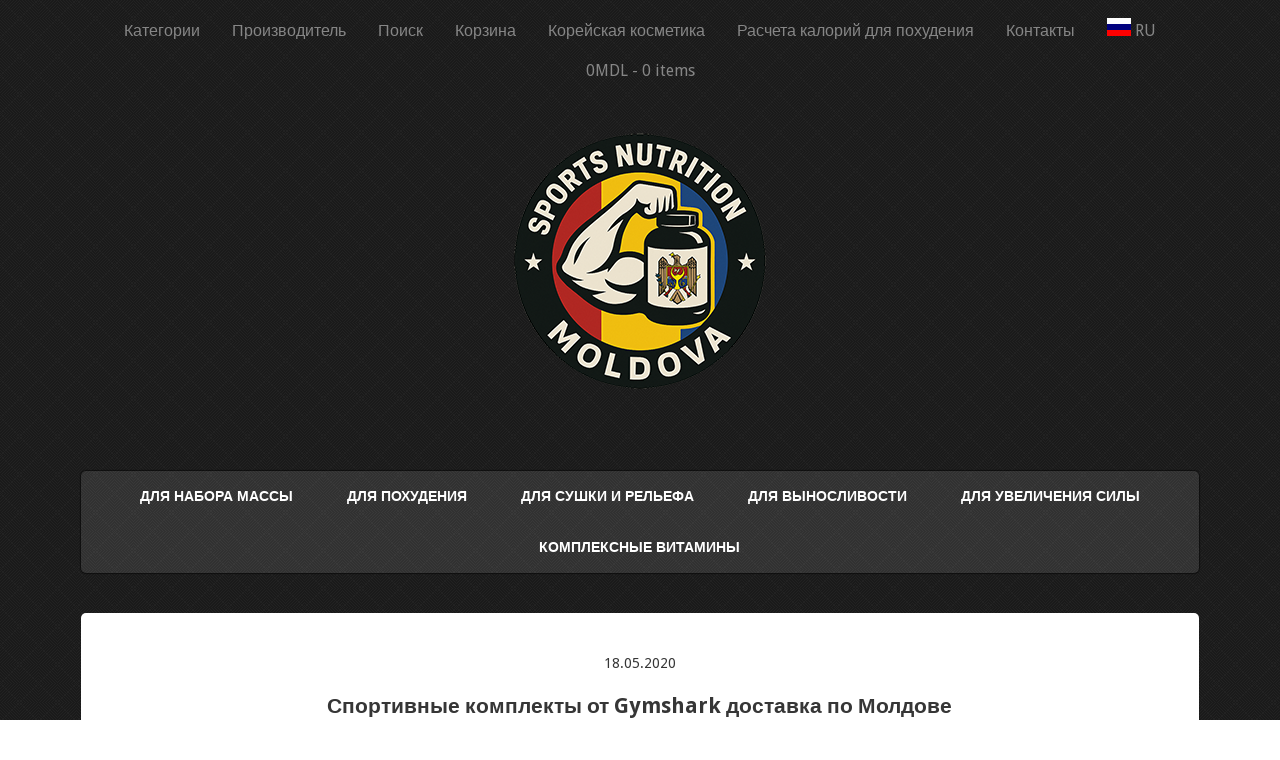

--- FILE ---
content_type: text/html; charset=UTF-8
request_url: https://sportpit.md/?attachment_id=7496
body_size: 12775
content:
<!DOCTYPE html>
<!--[if lt IE 7 ]>
<html class="ie ie6" lang="ru-RU"> <![endif]-->
<!--[if IE 7 ]>
<html class="ie ie7" lang="ru-RU"> <![endif]-->
<!--[if IE 8 ]>
<html class="ie ie8" lang="ru-RU"> <![endif]-->
<!--[if IE 9 ]>
<html class="ie ie9" lang="ru-RU"> <![endif]-->
<!--[if (gte IE 9)|!(IE)]><!-->
<html lang="ru-RU"> <!--<![endif]-->
	<head>
		<meta name='robots' content='index, follow, max-image-preview:large, max-snippet:-1, max-video-preview:-1' />
	<style>img:is([sizes="auto" i], [sizes^="auto," i]) { contain-intrinsic-size: 3000px 1500px }</style>
				<meta charset="UTF-8"/>
			<meta name="viewport" content="width=device-width, initial-scale=1.0, maximum-scale=1.0, user-scalable=no"/>
		
	<!-- This site is optimized with the Yoast SEO plugin v26.1.1 - https://yoast.com/wordpress/plugins/seo/ -->
	<title>Спортивные комплекты от Gymshark доставка по Молдове - Спортивное Питание Молдова</title>
	<meta name="description" content="Спортивные комплекты от Gymshark доставка по Молдове" />
	<link rel="canonical" href="https://sportpit.md/" />
	<meta property="og:locale" content="ru_RU" />
	<meta property="og:type" content="article" />
	<meta property="og:title" content="Спортивные комплекты от Gymshark доставка по Молдове - Спортивное Питание Молдова" />
	<meta property="og:description" content="Спортивные комплекты от Gymshark доставка по Молдове" />
	<meta property="og:url" content="https://sportpit.md/" />
	<meta property="og:site_name" content="Спортивное Питание Молдова" />
	<meta property="article:publisher" content="https://www.facebook.com/sport.pit.imperia" />
	<meta property="og:image" content="https://sportpit.md" />
	<meta property="og:image:width" content="820" />
	<meta property="og:image:height" content="1600" />
	<meta property="og:image:type" content="image/jpeg" />
	<meta name="twitter:card" content="summary_large_image" />
	<script type="application/ld+json" class="yoast-schema-graph">{"@context":"https://schema.org","@graph":[{"@type":"WebPage","@id":"https://sportpit.md/","url":"https://sportpit.md/","name":"Спортивные комплекты от Gymshark доставка по Молдове - Спортивное Питание Молдова","isPartOf":{"@id":"https://sportpit.md/#website"},"primaryImageOfPage":{"@id":"https://sportpit.md/#primaryimage"},"image":{"@id":"https://sportpit.md/#primaryimage"},"thumbnailUrl":"https://sportpit.md/wp-content/uploads/2020/05/sportivnye-komplekty-ot-gymshark-dostavka-po-moldove.jpg","datePublished":"2020-05-18T09:59:13+00:00","description":"Спортивные комплекты от Gymshark доставка по Молдове","breadcrumb":{"@id":"https://sportpit.md/#breadcrumb"},"inLanguage":"ru-RU","potentialAction":[{"@type":"ReadAction","target":["https://sportpit.md/"]}]},{"@type":"ImageObject","inLanguage":"ru-RU","@id":"https://sportpit.md/#primaryimage","url":"https://sportpit.md/wp-content/uploads/2020/05/sportivnye-komplekty-ot-gymshark-dostavka-po-moldove.jpg","contentUrl":"https://sportpit.md/wp-content/uploads/2020/05/sportivnye-komplekty-ot-gymshark-dostavka-po-moldove.jpg","width":820,"height":1600},{"@type":"BreadcrumbList","@id":"https://sportpit.md/#breadcrumb","itemListElement":[{"@type":"ListItem","position":1,"name":"Главная страница","item":"https://sportpit.md/"},{"@type":"ListItem","position":2,"name":"Спортивные комплекты от Gymshark доставка по Молдове"}]},{"@type":"WebSite","@id":"https://sportpit.md/#website","url":"https://sportpit.md/","name":"Спортивное Питание Молдова","description":"","potentialAction":[{"@type":"SearchAction","target":{"@type":"EntryPoint","urlTemplate":"https://sportpit.md/?s={search_term_string}"},"query-input":{"@type":"PropertyValueSpecification","valueRequired":true,"valueName":"search_term_string"}}],"inLanguage":"ru-RU"}]}</script>
	<!-- / Yoast SEO plugin. -->


<link rel='dns-prefetch' href='//fonts.googleapis.com' />
<link rel='stylesheet' id='wp-block-library-css' href='https://sportpit.md/wp-includes/css/dist/block-library/style.min.css?ver=6.7.4' type='text/css' media='all' />
<link rel='stylesheet' id='wpzoom-social-icons-block-style-css' href='https://sportpit.md/wp-content/plugins/social-icons-widget-by-wpzoom/block/dist/style-wpzoom-social-icons.css?ver=4.5.1' type='text/css' media='all' />
<style id='classic-theme-styles-inline-css' type='text/css'>
/*! This file is auto-generated */
.wp-block-button__link{color:#fff;background-color:#32373c;border-radius:9999px;box-shadow:none;text-decoration:none;padding:calc(.667em + 2px) calc(1.333em + 2px);font-size:1.125em}.wp-block-file__button{background:#32373c;color:#fff;text-decoration:none}
</style>
<style id='global-styles-inline-css' type='text/css'>
:root{--wp--preset--aspect-ratio--square: 1;--wp--preset--aspect-ratio--4-3: 4/3;--wp--preset--aspect-ratio--3-4: 3/4;--wp--preset--aspect-ratio--3-2: 3/2;--wp--preset--aspect-ratio--2-3: 2/3;--wp--preset--aspect-ratio--16-9: 16/9;--wp--preset--aspect-ratio--9-16: 9/16;--wp--preset--color--black: #000000;--wp--preset--color--cyan-bluish-gray: #abb8c3;--wp--preset--color--white: #ffffff;--wp--preset--color--pale-pink: #f78da7;--wp--preset--color--vivid-red: #cf2e2e;--wp--preset--color--luminous-vivid-orange: #ff6900;--wp--preset--color--luminous-vivid-amber: #fcb900;--wp--preset--color--light-green-cyan: #7bdcb5;--wp--preset--color--vivid-green-cyan: #00d084;--wp--preset--color--pale-cyan-blue: #8ed1fc;--wp--preset--color--vivid-cyan-blue: #0693e3;--wp--preset--color--vivid-purple: #9b51e0;--wp--preset--gradient--vivid-cyan-blue-to-vivid-purple: linear-gradient(135deg,rgba(6,147,227,1) 0%,rgb(155,81,224) 100%);--wp--preset--gradient--light-green-cyan-to-vivid-green-cyan: linear-gradient(135deg,rgb(122,220,180) 0%,rgb(0,208,130) 100%);--wp--preset--gradient--luminous-vivid-amber-to-luminous-vivid-orange: linear-gradient(135deg,rgba(252,185,0,1) 0%,rgba(255,105,0,1) 100%);--wp--preset--gradient--luminous-vivid-orange-to-vivid-red: linear-gradient(135deg,rgba(255,105,0,1) 0%,rgb(207,46,46) 100%);--wp--preset--gradient--very-light-gray-to-cyan-bluish-gray: linear-gradient(135deg,rgb(238,238,238) 0%,rgb(169,184,195) 100%);--wp--preset--gradient--cool-to-warm-spectrum: linear-gradient(135deg,rgb(74,234,220) 0%,rgb(151,120,209) 20%,rgb(207,42,186) 40%,rgb(238,44,130) 60%,rgb(251,105,98) 80%,rgb(254,248,76) 100%);--wp--preset--gradient--blush-light-purple: linear-gradient(135deg,rgb(255,206,236) 0%,rgb(152,150,240) 100%);--wp--preset--gradient--blush-bordeaux: linear-gradient(135deg,rgb(254,205,165) 0%,rgb(254,45,45) 50%,rgb(107,0,62) 100%);--wp--preset--gradient--luminous-dusk: linear-gradient(135deg,rgb(255,203,112) 0%,rgb(199,81,192) 50%,rgb(65,88,208) 100%);--wp--preset--gradient--pale-ocean: linear-gradient(135deg,rgb(255,245,203) 0%,rgb(182,227,212) 50%,rgb(51,167,181) 100%);--wp--preset--gradient--electric-grass: linear-gradient(135deg,rgb(202,248,128) 0%,rgb(113,206,126) 100%);--wp--preset--gradient--midnight: linear-gradient(135deg,rgb(2,3,129) 0%,rgb(40,116,252) 100%);--wp--preset--font-size--small: 13px;--wp--preset--font-size--medium: 20px;--wp--preset--font-size--large: 36px;--wp--preset--font-size--x-large: 42px;--wp--preset--spacing--20: 0.44rem;--wp--preset--spacing--30: 0.67rem;--wp--preset--spacing--40: 1rem;--wp--preset--spacing--50: 1.5rem;--wp--preset--spacing--60: 2.25rem;--wp--preset--spacing--70: 3.38rem;--wp--preset--spacing--80: 5.06rem;--wp--preset--shadow--natural: 6px 6px 9px rgba(0, 0, 0, 0.2);--wp--preset--shadow--deep: 12px 12px 50px rgba(0, 0, 0, 0.4);--wp--preset--shadow--sharp: 6px 6px 0px rgba(0, 0, 0, 0.2);--wp--preset--shadow--outlined: 6px 6px 0px -3px rgba(255, 255, 255, 1), 6px 6px rgba(0, 0, 0, 1);--wp--preset--shadow--crisp: 6px 6px 0px rgba(0, 0, 0, 1);}:where(.is-layout-flex){gap: 0.5em;}:where(.is-layout-grid){gap: 0.5em;}body .is-layout-flex{display: flex;}.is-layout-flex{flex-wrap: wrap;align-items: center;}.is-layout-flex > :is(*, div){margin: 0;}body .is-layout-grid{display: grid;}.is-layout-grid > :is(*, div){margin: 0;}:where(.wp-block-columns.is-layout-flex){gap: 2em;}:where(.wp-block-columns.is-layout-grid){gap: 2em;}:where(.wp-block-post-template.is-layout-flex){gap: 1.25em;}:where(.wp-block-post-template.is-layout-grid){gap: 1.25em;}.has-black-color{color: var(--wp--preset--color--black) !important;}.has-cyan-bluish-gray-color{color: var(--wp--preset--color--cyan-bluish-gray) !important;}.has-white-color{color: var(--wp--preset--color--white) !important;}.has-pale-pink-color{color: var(--wp--preset--color--pale-pink) !important;}.has-vivid-red-color{color: var(--wp--preset--color--vivid-red) !important;}.has-luminous-vivid-orange-color{color: var(--wp--preset--color--luminous-vivid-orange) !important;}.has-luminous-vivid-amber-color{color: var(--wp--preset--color--luminous-vivid-amber) !important;}.has-light-green-cyan-color{color: var(--wp--preset--color--light-green-cyan) !important;}.has-vivid-green-cyan-color{color: var(--wp--preset--color--vivid-green-cyan) !important;}.has-pale-cyan-blue-color{color: var(--wp--preset--color--pale-cyan-blue) !important;}.has-vivid-cyan-blue-color{color: var(--wp--preset--color--vivid-cyan-blue) !important;}.has-vivid-purple-color{color: var(--wp--preset--color--vivid-purple) !important;}.has-black-background-color{background-color: var(--wp--preset--color--black) !important;}.has-cyan-bluish-gray-background-color{background-color: var(--wp--preset--color--cyan-bluish-gray) !important;}.has-white-background-color{background-color: var(--wp--preset--color--white) !important;}.has-pale-pink-background-color{background-color: var(--wp--preset--color--pale-pink) !important;}.has-vivid-red-background-color{background-color: var(--wp--preset--color--vivid-red) !important;}.has-luminous-vivid-orange-background-color{background-color: var(--wp--preset--color--luminous-vivid-orange) !important;}.has-luminous-vivid-amber-background-color{background-color: var(--wp--preset--color--luminous-vivid-amber) !important;}.has-light-green-cyan-background-color{background-color: var(--wp--preset--color--light-green-cyan) !important;}.has-vivid-green-cyan-background-color{background-color: var(--wp--preset--color--vivid-green-cyan) !important;}.has-pale-cyan-blue-background-color{background-color: var(--wp--preset--color--pale-cyan-blue) !important;}.has-vivid-cyan-blue-background-color{background-color: var(--wp--preset--color--vivid-cyan-blue) !important;}.has-vivid-purple-background-color{background-color: var(--wp--preset--color--vivid-purple) !important;}.has-black-border-color{border-color: var(--wp--preset--color--black) !important;}.has-cyan-bluish-gray-border-color{border-color: var(--wp--preset--color--cyan-bluish-gray) !important;}.has-white-border-color{border-color: var(--wp--preset--color--white) !important;}.has-pale-pink-border-color{border-color: var(--wp--preset--color--pale-pink) !important;}.has-vivid-red-border-color{border-color: var(--wp--preset--color--vivid-red) !important;}.has-luminous-vivid-orange-border-color{border-color: var(--wp--preset--color--luminous-vivid-orange) !important;}.has-luminous-vivid-amber-border-color{border-color: var(--wp--preset--color--luminous-vivid-amber) !important;}.has-light-green-cyan-border-color{border-color: var(--wp--preset--color--light-green-cyan) !important;}.has-vivid-green-cyan-border-color{border-color: var(--wp--preset--color--vivid-green-cyan) !important;}.has-pale-cyan-blue-border-color{border-color: var(--wp--preset--color--pale-cyan-blue) !important;}.has-vivid-cyan-blue-border-color{border-color: var(--wp--preset--color--vivid-cyan-blue) !important;}.has-vivid-purple-border-color{border-color: var(--wp--preset--color--vivid-purple) !important;}.has-vivid-cyan-blue-to-vivid-purple-gradient-background{background: var(--wp--preset--gradient--vivid-cyan-blue-to-vivid-purple) !important;}.has-light-green-cyan-to-vivid-green-cyan-gradient-background{background: var(--wp--preset--gradient--light-green-cyan-to-vivid-green-cyan) !important;}.has-luminous-vivid-amber-to-luminous-vivid-orange-gradient-background{background: var(--wp--preset--gradient--luminous-vivid-amber-to-luminous-vivid-orange) !important;}.has-luminous-vivid-orange-to-vivid-red-gradient-background{background: var(--wp--preset--gradient--luminous-vivid-orange-to-vivid-red) !important;}.has-very-light-gray-to-cyan-bluish-gray-gradient-background{background: var(--wp--preset--gradient--very-light-gray-to-cyan-bluish-gray) !important;}.has-cool-to-warm-spectrum-gradient-background{background: var(--wp--preset--gradient--cool-to-warm-spectrum) !important;}.has-blush-light-purple-gradient-background{background: var(--wp--preset--gradient--blush-light-purple) !important;}.has-blush-bordeaux-gradient-background{background: var(--wp--preset--gradient--blush-bordeaux) !important;}.has-luminous-dusk-gradient-background{background: var(--wp--preset--gradient--luminous-dusk) !important;}.has-pale-ocean-gradient-background{background: var(--wp--preset--gradient--pale-ocean) !important;}.has-electric-grass-gradient-background{background: var(--wp--preset--gradient--electric-grass) !important;}.has-midnight-gradient-background{background: var(--wp--preset--gradient--midnight) !important;}.has-small-font-size{font-size: var(--wp--preset--font-size--small) !important;}.has-medium-font-size{font-size: var(--wp--preset--font-size--medium) !important;}.has-large-font-size{font-size: var(--wp--preset--font-size--large) !important;}.has-x-large-font-size{font-size: var(--wp--preset--font-size--x-large) !important;}
:where(.wp-block-post-template.is-layout-flex){gap: 1.25em;}:where(.wp-block-post-template.is-layout-grid){gap: 1.25em;}
:where(.wp-block-columns.is-layout-flex){gap: 2em;}:where(.wp-block-columns.is-layout-grid){gap: 2em;}
:root :where(.wp-block-pullquote){font-size: 1.5em;line-height: 1.6;}
</style>
<link rel='stylesheet' id='woocommerce-layout-css' href='https://sportpit.md/wp-content/plugins/woocommerce/assets/css/woocommerce-layout.css?ver=10.2.3' type='text/css' media='all' />
<link rel='stylesheet' id='woocommerce-smallscreen-css' href='https://sportpit.md/wp-content/plugins/woocommerce/assets/css/woocommerce-smallscreen.css?ver=10.2.3' type='text/css' media='only screen and (max-width: 768px)' />
<link rel='stylesheet' id='woocommerce-general-css' href='https://sportpit.md/wp-content/plugins/woocommerce/assets/css/woocommerce.css?ver=10.2.3' type='text/css' media='all' />
<style id='woocommerce-inline-inline-css' type='text/css'>
.woocommerce form .form-row .required { visibility: visible; }
</style>
<link rel='stylesheet' id='aws-style-css' href='https://sportpit.md/wp-content/plugins/advanced-woo-search/assets/css/common.min.css?ver=3.52' type='text/css' media='all' />
<link rel='stylesheet' id='brands-styles-css' href='https://sportpit.md/wp-content/plugins/woocommerce/assets/css/brands.css?ver=10.2.3' type='text/css' media='all' />
<link rel='stylesheet' id='simple-shop-css' href='https://sportpit.md/wp-content/themes/simple-shop/style.css?ver=1.1.4' type='text/css' media='all' />
<link rel='stylesheet' id='droid-sans-web-font-css' href='https://fonts.googleapis.com/css?family=Droid+Sans%3A400%2C700&#038;ver=1.1.4' type='text/css' media='all' />
<link rel='stylesheet' id='fugaz-one-web-font-css' href='https://fonts.googleapis.com/css?family=Fugaz+One&#038;ver=1.1.4' type='text/css' media='all' />
<link rel='stylesheet' id='dashicons-css' href='https://sportpit.md/wp-includes/css/dashicons.min.css?ver=6.7.4' type='text/css' media='all' />
<link rel='stylesheet' id='font-awesome-css-min-css' href='https://sportpit.md/wp-content/themes/simple-shop/includes/css/font-awesome.min.css?ver=6.7.4' type='text/css' media='all' />
<link rel='stylesheet' id='wpzoom-social-icons-socicon-css' href='https://sportpit.md/wp-content/plugins/social-icons-widget-by-wpzoom/assets/css/wpzoom-socicon.css?ver=1746520174' type='text/css' media='all' />
<link rel='stylesheet' id='wpzoom-social-icons-genericons-css' href='https://sportpit.md/wp-content/plugins/social-icons-widget-by-wpzoom/assets/css/genericons.css?ver=1746520174' type='text/css' media='all' />
<link rel='stylesheet' id='wpzoom-social-icons-academicons-css' href='https://sportpit.md/wp-content/plugins/social-icons-widget-by-wpzoom/assets/css/academicons.min.css?ver=1746520174' type='text/css' media='all' />
<link rel='stylesheet' id='wpzoom-social-icons-font-awesome-3-css' href='https://sportpit.md/wp-content/plugins/social-icons-widget-by-wpzoom/assets/css/font-awesome-3.min.css?ver=1746520174' type='text/css' media='all' />
<link rel='stylesheet' id='wpzoom-social-icons-styles-css' href='https://sportpit.md/wp-content/plugins/social-icons-widget-by-wpzoom/assets/css/wpzoom-social-icons-styles.css?ver=1746520174' type='text/css' media='all' />
<link rel='preload' as='font'  id='wpzoom-social-icons-font-academicons-woff2-css' href='https://sportpit.md/wp-content/plugins/social-icons-widget-by-wpzoom/assets/font/academicons.woff2?v=1.9.2'  type='font/woff2' crossorigin />
<link rel='preload' as='font'  id='wpzoom-social-icons-font-fontawesome-3-woff2-css' href='https://sportpit.md/wp-content/plugins/social-icons-widget-by-wpzoom/assets/font/fontawesome-webfont.woff2?v=4.7.0'  type='font/woff2' crossorigin />
<link rel='preload' as='font'  id='wpzoom-social-icons-font-genericons-woff-css' href='https://sportpit.md/wp-content/plugins/social-icons-widget-by-wpzoom/assets/font/Genericons.woff'  type='font/woff' crossorigin />
<link rel='preload' as='font'  id='wpzoom-social-icons-font-socicon-woff2-css' href='https://sportpit.md/wp-content/plugins/social-icons-widget-by-wpzoom/assets/font/socicon.woff2?v=4.5.1'  type='font/woff2' crossorigin />
<script type="text/javascript" src="https://sportpit.md/wp-content/plugins/wp-yandex-metrika/assets/YmEc.min.js?ver=1.2.2" id="wp-yandex-metrika_YmEc-js"></script>
<script type="text/javascript" id="wp-yandex-metrika_YmEc-js-after">
/* <![CDATA[ */
window.tmpwpym={datalayername:'dataLayer',counters:JSON.parse('[{"number":"99167672","webvisor":"1"}]'),targets:JSON.parse('[]')};
/* ]]> */
</script>
<script type="text/javascript" src="https://sportpit.md/wp-includes/js/jquery/jquery.min.js?ver=3.7.1" id="jquery-core-js"></script>
<script type="text/javascript" src="https://sportpit.md/wp-includes/js/jquery/jquery-migrate.min.js?ver=3.4.1" id="jquery-migrate-js"></script>
<script type="text/javascript" src="https://sportpit.md/wp-content/plugins/wp-yandex-metrika/assets/frontend.min.js?ver=1.2.2" id="wp-yandex-metrika_frontend-js"></script>
<script type="text/javascript" src="https://sportpit.md/wp-content/plugins/woocommerce/assets/js/jquery-blockui/jquery.blockUI.min.js?ver=2.7.0-wc.10.2.3" id="jquery-blockui-js" defer="defer" data-wp-strategy="defer"></script>
<script type="text/javascript" id="wc-add-to-cart-js-extra">
/* <![CDATA[ */
var wc_add_to_cart_params = {"ajax_url":"\/wp-admin\/admin-ajax.php","wc_ajax_url":"\/?wc-ajax=%%endpoint%%","i18n_view_cart":"\u041f\u0440\u043e\u0441\u043c\u043e\u0442\u0440 \u043a\u043e\u0440\u0437\u0438\u043d\u044b","cart_url":"https:\/\/sportpit.md\/cart\/","is_cart":"","cart_redirect_after_add":"no"};
/* ]]> */
</script>
<script type="text/javascript" src="https://sportpit.md/wp-content/plugins/woocommerce/assets/js/frontend/add-to-cart.min.js?ver=10.2.3" id="wc-add-to-cart-js" defer="defer" data-wp-strategy="defer"></script>
<script type="text/javascript" src="https://sportpit.md/wp-content/plugins/woocommerce/assets/js/js-cookie/js.cookie.min.js?ver=2.1.4-wc.10.2.3" id="js-cookie-js" defer="defer" data-wp-strategy="defer"></script>
<script type="text/javascript" id="woocommerce-js-extra">
/* <![CDATA[ */
var woocommerce_params = {"ajax_url":"\/wp-admin\/admin-ajax.php","wc_ajax_url":"\/?wc-ajax=%%endpoint%%","i18n_password_show":"\u041f\u043e\u043a\u0430\u0437\u0430\u0442\u044c \u043f\u0430\u0440\u043e\u043b\u044c","i18n_password_hide":"\u0421\u043a\u0440\u044b\u0442\u044c \u043f\u0430\u0440\u043e\u043b\u044c"};
/* ]]> */
</script>
<script type="text/javascript" src="https://sportpit.md/wp-content/plugins/woocommerce/assets/js/frontend/woocommerce.min.js?ver=10.2.3" id="woocommerce-js" defer="defer" data-wp-strategy="defer"></script>
<script type="text/javascript" src="https://sportpit.md/wp-content/themes/simple-shop/js/fitvids.js?ver=1.1.4" id="fitvids-js"></script>
<link rel="https://api.w.org/" href="https://sportpit.md/wp-json/" /><link rel="alternate" title="JSON" type="application/json" href="https://sportpit.md/wp-json/wp/v2/media/7496" /><link rel="alternate" title="oEmbed (JSON)" type="application/json+oembed" href="https://sportpit.md/wp-json/oembed/1.0/embed?url=https%3A%2F%2Fsportpit.md%2F%3Fattachment_id%3D7496" />
<link rel="alternate" title="oEmbed (XML)" type="text/xml+oembed" href="https://sportpit.md/wp-json/oembed/1.0/embed?url=https%3A%2F%2Fsportpit.md%2F%3Fattachment_id%3D7496&#038;format=xml" />
<script async src="https://www.googletagmanager.com/gtag/js?id=UA-132848613-1" type="text/javascript"></script><script type="text/javascript">window.dataLayer = window.dataLayer || [];function gtag(){dataLayer.push(arguments);}gtag('js', new Date());<!-- Global site tag (gtag.js) - Google Analytics -->


  window.dataLayer = window.dataLayer || [];
  function gtag(){dataLayer.push(arguments);}
  gtag('js', new Date());

  gtag('config', 'UA-132848613-1');

</script><meta name="verification" content="f612c7d25f5690ad41496fcfdbf8d1" />

<!-- Saphali Lite Version -->
<meta name="generator" content="Saphali Lite 2.0.0" />

		<style type='text/css'>
		.woocommerce ul.products li.product {
			width:30%;
		}
		</style>
		<style type="text/css" id="simple-shop-customizer">/* Primary Color */
a,
nav.primary-nav-container ul:first-of-type li a:hover,
.block-3:hover .product-info h2, .block-3:hover .product-info p, .block-2:hover .calltoaction h2, .block-2:hover .post-info h2, .block-3:hover .post-info h2, .block-3:hover .post-info h2 a,
#front-page-sidebar .front-page-sidebar:hover a, .simple-shop-calltoaction .widget-content:hover p, #front-page-sidebar .front-page-sidebar.woocommerce ul.product_list_widget li a:hover, #front-page-sidebar .simple-shop-recent-posts > ul > li.has-image-placeholder:hover .post-image.post-image-placeholder .dashicons, #front-page-sidebar .simple-shop-recent-posts > ul > li:hover .post-info h2,
.full-post-container a, .post-container a,
.has-image-placeholder:hover .post-image a,
.sidebar a,
div.summary section.product-info p.amount, button.single_add_to_cart_button:hover,
footer#footer a, .woocommerce ul.products li a:hover,
.woocommerce .woocommerce-breadcrumb a, .woocommerce-page .woocommerce-breadcrumb a, .woocommerce .star-rating span, .woocommerce-page .star-rating span, .woocommerce div.product span.price, .woocommerce div.product p.price, .woocommerce #content div.product span.price, .woocommerce #content div.product p.price, .woocommerce-page div.product span.price, .woocommerce-page div.product p.price, .woocommerce-page #content div.product span.price, .woocommerce-page #content div.product p.price,
.woocommerce ul.products li:hover .post-image-placeholder .dashicons, .woocommerce li.product:hover h3, .woocommerce #content .product:hover h3, .woocommerce-page li.product:hover h3, .woocommerce-page #content .product:hover h3 {
color: #009b02;
}

.more-link, .post-edit-link, input[type=submit], .post-container a.post-edit-link {
background-color: #009b02;
border-color: #009b02;
}

nav.top-nav ul li:hover, nav.top-nav ul:first-child li a:hover, nav.primary-nav-container ul:first-of-type > li ul, .pagination ul li a:hover, article.widget-fullbody ul li a:hover, section.widget #searchform input.submit,
aside.sidebar section.widget form.register input[type=submit], .widget .social-media-icons a, footer#footer .widget .social-media-icons a, #respond input[type="submit"], ul.newsletter-form li input[type=submit]:hover, .reply a:hover {
background-color: #009b02;
}

.mc-gravity .gform_heading, .mc_gravity .gform_heading, .mc-newsletter .gform_heading, .mc_newsletter .gform_heading,
.mc-gravity_wrapper .gform_heading, .mc_gravity_wrapper .gform_heading, .mc-newsletter_wrapper .gform_heading, .mc_newsletter_wrapper .gform_heading,
.mc-gravity .gform_footer input.button, .mc_gravity .gform_footer input.button, .mc-newsletter .gform_footer input.button, .mc_newsletter .gform_footer input.button,
.mc-gravity_wrapper .gform_footer input.button, .mc_gravity_wrapper .gform_footer input.button, .mc-gravity-confirmation, .mc_gravity-confirmation, .mc-newsletter-confirmation, .mc_newsletter-confirmation {
background: #009b02;
}

.woocommerce .product .add_to_cart_button, .woocommerce .cart input.button.checkout-button, .woocommerce #payment #place_order, .woocommerce-page #payment #place_order, .woocommerce #content .product .add_to_cart_button, .woocommerce-page .product .add_to_cart_button, .woocommerce-page #content .product .add_to_cart_button,
.woocommerce nav.woocommerce-pagination ul li a:hover, .woocommerce nav.woocommerce-pagination ul li a:focus, .woocommerce #content nav.woocommerce-pagination ul li a:hover, .woocommerce #content nav.woocommerce-pagination ul li a:focus, .woocommerce-page nav.woocommerce-pagination ul li a:hover, .woocommerce-page nav.woocommerce-pagination ul li a:focus, .woocommerce-page #content nav.woocommerce-pagination ul li a:hover, .woocommerce-page #content nav.woocommerce-pagination ul li a:focus,
.woocommerce .product .add_to_cart_button, .woocommerce #content .product .add_to_cart_button, .woocommerce-page .product .add_to_cart_button, .woocommerce-page #content .product .add_to_cart_button, .woocommerce div.product form.cart .button, .woocommerce #content div.product form.cart .button, .woocommerce-page div.product form.cart .button, .woocommerce-page #content div.product form.cart .button,
.woocommerce ul.products li a.button, .woocommerce ul.products li a.button:hover, .woocommerce #content input.button:hover, .woocommerce #respond input#submit:hover, .woocommerce a.button, .woocommerce button.button:hover, .woocommerce input.button:hover, .woocommerce-page #content input.button:hover, .woocommerce-page #respond input#submit:hover, .woocommerce-page a.button:hover, .woocommerce-page button.button:hover, .woocommerce-page input.button:hover {
background-color: #009b02 !important;
}

#respond .form-allowed-tags {
border-color: #009b02;
}

</style>	<noscript><style>.woocommerce-product-gallery{ opacity: 1 !important; }</style></noscript>
	<style type="text/css" id="custom-background-css">
body.custom-background { background-image: url("https://sportpit.md/wp-content/themes/simple-shop/images/pattern.png"); background-position: left top; background-size: auto; background-repeat: repeat; background-attachment: scroll; }
</style>
	        <!-- Yandex.Metrica counter -->
        <script type="text/javascript">
            (function (m, e, t, r, i, k, a) {
                m[i] = m[i] || function () {
                    (m[i].a = m[i].a || []).push(arguments)
                };
                m[i].l = 1 * new Date();
                k = e.createElement(t), a = e.getElementsByTagName(t)[0], k.async = 1, k.src = r, a.parentNode.insertBefore(k, a)
            })

            (window, document, "script", "https://mc.yandex.ru/metrika/tag.js", "ym");

            ym("99167672", "init", {
                clickmap: true,
                trackLinks: true,
                accurateTrackBounce: true,
                webvisor: true,
                ecommerce: "dataLayer",
                params: {
                    __ym: {
                        "ymCmsPlugin": {
                            "cms": "wordpress",
                            "cmsVersion":"6.7",
                            "pluginVersion": "1.2.2",
                            "ymCmsRip": "1296226154"
                        }
                    }
                }
            });
        </script>
        <!-- /Yandex.Metrica counter -->
        <link rel="icon" href="https://sportpit.md/wp-content/uploads/2025/05/11-100x100.png" sizes="32x32" />
<link rel="icon" href="https://sportpit.md/wp-content/uploads/2025/05/11.png" sizes="192x192" />
<link rel="apple-touch-icon" href="https://sportpit.md/wp-content/uploads/2025/05/11.png" />
<meta name="msapplication-TileImage" content="https://sportpit.md/wp-content/uploads/2025/05/11.png" />


<script>
    (function (i, s, o, g, r, a, m) {
      i['GoogleAnalyticsObject'] = r;
      i[r] = i[r] || function () {
          (i[r].q = i[r].q || []).push(arguments)
      }, i[r].l = 1 * new Date();
      a = s.createElement(o),
          m = s.getElementsByTagName(o)[0];
      a.async = 1;
      a.src = g;
      m.parentNode.insertBefore(a, m)
  })
  (window, document, 'script', '//www.google-analytics.com/analytics.js', 'ga');
  ga('create', 'UA-132848613-1', 'auto', {
      'siteSpeedSampleRate': '1'   });
    ga('set', 'anonymizeIp', true);
    ga('send', 'pageview');
  </script>	</head>

	<body data-rsssl=1 class="attachment attachment-template-default single single-attachment postid-7496 attachmentid-7496 attachment-jpeg custom-background theme-simple-shop woocommerce-no-js">

		<!-- Header	-->
		<header id="header" class="cf">
			<!-- Top Nav -->
			<nav class="top-nav">
				<ul id="top-nav" class="top-nav"><li id="menu-item-9891" class="menu-item menu-item-type-custom menu-item-object-custom menu-item-has-children menu-item-9891"><a href="#">Категории</a>
<ul class="sub-menu">
	<li id="menu-item-9892" class="menu-item menu-item-type-taxonomy menu-item-object-product_cat menu-item-9892"><a href="https://sportpit.md/product-category/accesorie/">Аксессуары</a></li>
	<li id="menu-item-9895" class="menu-item menu-item-type-taxonomy menu-item-object-product_cat menu-item-has-children menu-item-9895"><a href="https://sportpit.md/product-category/amino/">Аминокислоты</a>
	<ul class="sub-menu">
		<li id="menu-item-9917" class="menu-item menu-item-type-taxonomy menu-item-object-product_cat menu-item-9917"><a href="https://sportpit.md/product-category/amino/v-poroshke/">В порошке</a></li>
		<li id="menu-item-9923" class="menu-item menu-item-type-taxonomy menu-item-object-product_cat menu-item-9923"><a href="https://sportpit.md/product-category/amino/v-kapsulah/">В капсулах</a></li>
		<li id="menu-item-9926" class="menu-item menu-item-type-taxonomy menu-item-object-product_cat menu-item-9926"><a href="https://sportpit.md/product-category/amino/zhidkie/">Жидкие</a></li>
	</ul>
</li>
	<li id="menu-item-9893" class="menu-item menu-item-type-taxonomy menu-item-object-product_cat menu-item-has-children menu-item-9893"><a href="https://sportpit.md/product-category/bcaa/">BCAA</a>
	<ul class="sub-menu">
		<li id="menu-item-9918" class="menu-item menu-item-type-taxonomy menu-item-object-product_cat menu-item-9918"><a href="https://sportpit.md/product-category/bcaa/v-poroshke-bcaa/">В порошке</a></li>
		<li id="menu-item-9920" class="menu-item menu-item-type-taxonomy menu-item-object-product_cat menu-item-9920"><a href="https://sportpit.md/product-category/bcaa/v-kapsulah-bcaa/">В капсулах</a></li>
		<li id="menu-item-9925" class="menu-item menu-item-type-taxonomy menu-item-object-product_cat menu-item-9925"><a href="https://sportpit.md/product-category/bcaa/zhidkie-bcaa/">Жидкие</a></li>
	</ul>
</li>
	<li id="menu-item-9894" class="menu-item menu-item-type-taxonomy menu-item-object-product_cat menu-item-has-children menu-item-9894"><a href="https://sportpit.md/product-category/vitamine/">Витамины</a>
	<ul class="sub-menu">
		<li id="menu-item-9928" class="menu-item menu-item-type-taxonomy menu-item-object-product_cat menu-item-9928"><a href="https://sportpit.md/product-category/vitamine/kompleksnye/">Комплексные</a></li>
		<li id="menu-item-9929" class="menu-item menu-item-type-taxonomy menu-item-object-product_cat menu-item-9929"><a href="https://sportpit.md/product-category/vitamine/otdelnye/">Отдельные</a></li>
		<li id="menu-item-9930" class="menu-item menu-item-type-taxonomy menu-item-object-product_cat menu-item-9930"><a href="https://sportpit.md/product-category/vitamine/kalij-potassium/">Калий (Potassium)</a></li>
		<li id="menu-item-9931" class="menu-item menu-item-type-taxonomy menu-item-object-product_cat menu-item-9931"><a href="https://sportpit.md/product-category/vitamine/kalczij/">Кальций</a></li>
		<li id="menu-item-9932" class="menu-item menu-item-type-taxonomy menu-item-object-product_cat menu-item-9932"><a href="https://sportpit.md/product-category/vitamine/vitamin-d3/">Витамин D3</a></li>
		<li id="menu-item-9933" class="menu-item menu-item-type-taxonomy menu-item-object-product_cat menu-item-9933"><a href="https://sportpit.md/product-category/vitamine/vitamin-s/">Витамин С</a></li>
		<li id="menu-item-9934" class="menu-item menu-item-type-taxonomy menu-item-object-product_cat menu-item-9934"><a href="https://sportpit.md/product-category/vitamine/vitaminy-b-gruppy/">Витамины B группы</a></li>
		<li id="menu-item-9935" class="menu-item menu-item-type-taxonomy menu-item-object-product_cat menu-item-9935"><a href="https://sportpit.md/product-category/vitamine/selen-selenium/">Селен (Selenium)</a></li>
		<li id="menu-item-9937" class="menu-item menu-item-type-taxonomy menu-item-object-product_cat menu-item-9937"><a href="https://sportpit.md/product-category/vitamine/magnij/">Магний</a></li>
		<li id="menu-item-9938" class="menu-item menu-item-type-taxonomy menu-item-object-product_cat menu-item-9938"><a href="https://sportpit.md/product-category/vitamine/jod/">Йод</a></li>
		<li id="menu-item-9939" class="menu-item menu-item-type-taxonomy menu-item-object-product_cat menu-item-9939"><a href="https://sportpit.md/product-category/vitamine/czink/">Цинк</a></li>
		<li id="menu-item-9940" class="menu-item menu-item-type-taxonomy menu-item-object-product_cat menu-item-9940"><a href="https://sportpit.md/product-category/vitamine/dlya-detej/">Для детей</a></li>
		<li id="menu-item-9941" class="menu-item menu-item-type-taxonomy menu-item-object-product_cat menu-item-9941"><a href="https://sportpit.md/product-category/vitamine/dlya-volos-kozhi-i-nogtej/">Для волос, кожи и ногтей</a></li>
		<li id="menu-item-9942" class="menu-item menu-item-type-taxonomy menu-item-object-product_cat menu-item-9942"><a href="https://sportpit.md/product-category/dlya-sna/">Для сна</a></li>
		<li id="menu-item-9943" class="menu-item menu-item-type-taxonomy menu-item-object-product_cat menu-item-9943"><a href="https://sportpit.md/product-category/dlya-sustavov/">Для суставов</a></li>
		<li id="menu-item-10011" class="menu-item menu-item-type-taxonomy menu-item-object-product_cat menu-item-10011"><a href="https://sportpit.md/product-category/vitamine/dlya-immuniteta-antioksidanty/">Для иммунитета (антиоксиданты)</a></li>
		<li id="menu-item-9945" class="menu-item menu-item-type-taxonomy menu-item-object-product_cat menu-item-9945"><a href="https://sportpit.md/product-category/vitamine/probiotiki/">Пробиотики</a></li>
	</ul>
</li>
	<li id="menu-item-9897" class="menu-item menu-item-type-taxonomy menu-item-object-product_cat menu-item-9897"><a href="https://sportpit.md/product-category/gainere/">Гейнеры</a></li>
	<li id="menu-item-9898" class="menu-item menu-item-type-taxonomy menu-item-object-product_cat menu-item-9898"><a href="https://sportpit.md/product-category/gormon-rosta/">Гормон роста</a></li>
	<li id="menu-item-10880" class="menu-item menu-item-type-taxonomy menu-item-object-product_cat menu-item-10880"><a href="https://sportpit.md/product-category/gonadotropin/">Гонадотропин</a></li>
	<li id="menu-item-9899" class="menu-item menu-item-type-taxonomy menu-item-object-product_cat menu-item-9899"><a href="https://sportpit.md/product-category/dlya-sustavov/">Для связок и суставов</a></li>
	<li id="menu-item-9900" class="menu-item menu-item-type-taxonomy menu-item-object-product_cat menu-item-has-children menu-item-9900"><a href="https://sportpit.md/product-category/dieticheskoe-pitanie/">Диетическое питание</a>
	<ul class="sub-menu">
		<li id="menu-item-9946" class="menu-item menu-item-type-taxonomy menu-item-object-product_cat menu-item-9946"><a href="https://sportpit.md/product-category/dieticheskoe-pitanie/arahisovaya-pasta/">Арахисовая паста</a></li>
		<li id="menu-item-9947" class="menu-item menu-item-type-taxonomy menu-item-object-product_cat menu-item-9947"><a href="https://sportpit.md/product-category/dieticheskoe-pitanie/batonchiki/">Батончики</a></li>
		<li id="menu-item-9948" class="menu-item menu-item-type-taxonomy menu-item-object-product_cat menu-item-9948"><a href="https://sportpit.md/product-category/dieticheskoe-pitanie/zamenitel-sahara/">Заменитель сахара</a></li>
		<li id="menu-item-9949" class="menu-item menu-item-type-taxonomy menu-item-object-product_cat menu-item-9949"><a href="https://sportpit.md/product-category/dieticheskoe-pitanie/kokosovaya-muka/">Мука (миндальная, кокосовая)</a></li>
		<li id="menu-item-9954" class="menu-item menu-item-type-taxonomy menu-item-object-product_cat menu-item-9954"><a href="https://sportpit.md/product-category/dieticheskoe-pitanie/kokosovoe-maslo/">Кокосовое масло</a></li>
		<li id="menu-item-9950" class="menu-item menu-item-type-taxonomy menu-item-object-product_cat menu-item-9950"><a href="https://sportpit.md/product-category/dieticheskoe-pitanie/kakao/">Какао</a></li>
		<li id="menu-item-10663" class="menu-item menu-item-type-taxonomy menu-item-object-product_cat menu-item-10663"><a href="https://sportpit.md/product-category/dieticheskoe-pitanie/kletchatka/">Клетчатка</a></li>
		<li id="menu-item-9951" class="menu-item menu-item-type-taxonomy menu-item-object-product_cat menu-item-9951"><a href="https://sportpit.md/product-category/dieticheskoe-pitanie/siropy-bez-kallorij/">Сиропы без каллорий</a></li>
		<li id="menu-item-9953" class="menu-item menu-item-type-taxonomy menu-item-object-product_cat menu-item-9953"><a href="https://sportpit.md/product-category/dieticheskoe-pitanie/semena-chia/">Семена Чиа</a></li>
	</ul>
</li>
	<li id="menu-item-9901" class="menu-item menu-item-type-taxonomy menu-item-object-product_cat menu-item-has-children menu-item-9901"><a href="https://sportpit.md/product-category/lipo/">Жиросжигатели</a>
	<ul class="sub-menu">
		<li id="menu-item-9955" class="menu-item menu-item-type-taxonomy menu-item-object-product_cat menu-item-9955"><a href="https://sportpit.md/product-category/lipo/l-carnitine/">L-carnitine</a></li>
		<li id="menu-item-9957" class="menu-item menu-item-type-taxonomy menu-item-object-product_cat menu-item-9957"><a href="https://sportpit.md/product-category/lipo/legkie/">Легкие</a></li>
		<li id="menu-item-9958" class="menu-item menu-item-type-taxonomy menu-item-object-product_cat menu-item-9958"><a href="https://sportpit.md/product-category/lipo/moshhnyie/">Сильные</a></li>
		<li id="menu-item-9959" class="menu-item menu-item-type-taxonomy menu-item-object-product_cat menu-item-9959"><a href="https://sportpit.md/product-category/lipo/hrom-chrome/">Хром (Chrome)</a></li>
	</ul>
</li>
	<li id="menu-item-9902" class="menu-item menu-item-type-taxonomy menu-item-object-product_cat menu-item-9902"><a href="https://sportpit.md/product-category/izotoniki/">Изотоники</a></li>
	<li id="menu-item-9903" class="menu-item menu-item-type-taxonomy menu-item-object-product_cat menu-item-9903"><a href="https://sportpit.md/product-category/creatine/">Креатин</a></li>
	<li id="menu-item-9906" class="menu-item menu-item-type-taxonomy menu-item-object-product_cat menu-item-9906"><a href="https://sportpit.md/product-category/proteine/">Протеины</a></li>
	<li id="menu-item-9908" class="menu-item menu-item-type-taxonomy menu-item-object-product_cat menu-item-9908"><a href="https://sportpit.md/product-category/pre-workout/">Предтреники</a></li>
	<li id="menu-item-9904" class="menu-item menu-item-type-taxonomy menu-item-object-product_cat menu-item-9904"><a href="https://sportpit.md/product-category/kollagen-collagen/">Коллаген (Collagen)</a></li>
	<li id="menu-item-9909" class="menu-item menu-item-type-taxonomy menu-item-object-product_cat menu-item-9909"><a href="https://sportpit.md/product-category/spirulina-spirulina/">Спирулина (Spirulina)</a></li>
	<li id="menu-item-9911" class="menu-item menu-item-type-taxonomy menu-item-object-product_cat menu-item-9911"><a href="https://sportpit.md/product-category/ryibiy-zhir-omega-3/">Рыбий жир (Omega 3)</a></li>
	<li id="menu-item-9912" class="menu-item menu-item-type-taxonomy menu-item-object-product_cat menu-item-9912"><a href="https://sportpit.md/product-category/testo-booster/">Тесто-бустеры</a></li>
	<li id="menu-item-9913" class="menu-item menu-item-type-taxonomy menu-item-object-product_cat menu-item-9913"><a href="https://sportpit.md/product-category/hlorofill-chlorella/">Хлорофилл (Chlorella)</a></li>
	<li id="menu-item-9914" class="menu-item menu-item-type-taxonomy menu-item-object-product_cat menu-item-9914"><a href="https://sportpit.md/product-category/l-arginine/">L-Arginine (Citrulline)</a></li>
	<li id="menu-item-9915" class="menu-item menu-item-type-taxonomy menu-item-object-product_cat menu-item-9915"><a href="https://sportpit.md/product-category/l-glutamine/">L-Glutamine</a></li>
</ul>
</li>
<li id="menu-item-9960" class="menu-item menu-item-type-custom menu-item-object-custom menu-item-has-children menu-item-9960"><a href="#">Производитель</a>
<ul class="sub-menu">
	<li id="menu-item-9961" class="menu-item menu-item-type-taxonomy menu-item-object-product_cat menu-item-9961"><a href="https://sportpit.md/product-category/21-century/">21 Century</a></li>
	<li id="menu-item-9962" class="menu-item menu-item-type-taxonomy menu-item-object-product_cat menu-item-9962"><a href="https://sportpit.md/product-category/activlab/">ActivLab</a></li>
	<li id="menu-item-9963" class="menu-item menu-item-type-taxonomy menu-item-object-product_cat menu-item-9963"><a href="https://sportpit.md/product-category/adrenaline/">Adrenaline</a></li>
	<li id="menu-item-10233" class="menu-item menu-item-type-taxonomy menu-item-object-product_cat menu-item-10233"><a href="https://sportpit.md/product-category/balkan-pharma/">Balkan Pharmaceuticals</a></li>
	<li id="menu-item-9966" class="menu-item menu-item-type-taxonomy menu-item-object-product_cat menu-item-9966"><a href="https://sportpit.md/product-category/bsn/">BSN</a></li>
	<li id="menu-item-9967" class="menu-item menu-item-type-taxonomy menu-item-object-product_cat menu-item-9967"><a href="https://sportpit.md/product-category/california-gold-nutrition/">California Gold Nutrition</a></li>
	<li id="menu-item-9968" class="menu-item menu-item-type-taxonomy menu-item-object-product_cat menu-item-9968"><a href="https://sportpit.md/product-category/cloma-pharm/">Cloma Pharma</a></li>
	<li id="menu-item-9969" class="menu-item menu-item-type-taxonomy menu-item-object-product_cat menu-item-9969"><a href="https://sportpit.md/product-category/endorphina/">Endorphina</a></li>
	<li id="menu-item-9973" class="menu-item menu-item-type-taxonomy menu-item-object-product_cat menu-item-9973"><a href="https://sportpit.md/product-category/kfd/">KFD</a></li>
	<li id="menu-item-9974" class="menu-item menu-item-type-taxonomy menu-item-object-product_cat menu-item-9974"><a href="https://sportpit.md/product-category/mex/">MEX</a></li>
	<li id="menu-item-9975" class="menu-item menu-item-type-taxonomy menu-item-object-product_cat menu-item-9975"><a href="https://sportpit.md/product-category/mrm/">MRM</a></li>
	<li id="menu-item-9977" class="menu-item menu-item-type-taxonomy menu-item-object-product_cat menu-item-9977"><a href="https://sportpit.md/product-category/mutant/">Mutant</a></li>
	<li id="menu-item-9976" class="menu-item menu-item-type-taxonomy menu-item-object-product_cat menu-item-9976"><a href="https://sportpit.md/product-category/muscletech/">MuscleTech</a></li>
	<li id="menu-item-9978" class="menu-item menu-item-type-taxonomy menu-item-object-product_cat menu-item-9978"><a href="https://sportpit.md/product-category/myprotein/">MyProtein</a></li>
	<li id="menu-item-9979" class="menu-item menu-item-type-taxonomy menu-item-object-product_cat menu-item-9979"><a href="https://sportpit.md/product-category/now/">NOW</a></li>
	<li id="menu-item-9980" class="menu-item menu-item-type-taxonomy menu-item-object-product_cat menu-item-9980"><a href="https://sportpit.md/product-category/nutrex-nutrition/">Nutrex Nutrition</a></li>
	<li id="menu-item-9982" class="menu-item menu-item-type-taxonomy menu-item-object-product_cat menu-item-9982"><a href="https://sportpit.md/product-category/optimum-nutrition/">Optimum Nutrition</a></li>
	<li id="menu-item-9981" class="menu-item menu-item-type-taxonomy menu-item-object-product_cat menu-item-9981"><a href="https://sportpit.md/product-category/olimp/">Olimp</a></li>
	<li id="menu-item-10565" class="menu-item menu-item-type-taxonomy menu-item-object-product_cat menu-item-10565"><a href="https://sportpit.md/product-category/solgar/">Solgar</a></li>
	<li id="menu-item-10168" class="menu-item menu-item-type-taxonomy menu-item-object-product_cat menu-item-10168"><a href="https://sportpit.md/product-category/solaray/">Solaray</a></li>
	<li id="menu-item-9986" class="menu-item menu-item-type-taxonomy menu-item-object-product_cat menu-item-9986"><a href="https://sportpit.md/product-category/universal-nutrition/">Universal Nutrition</a></li>
</ul>
</li>
<li id="menu-item-9890" class="menu-item menu-item-type-post_type menu-item-object-page menu-item-9890"><a href="https://sportpit.md/poisk/">Поиск</a></li>
<li id="menu-item-9888" class="menu-item menu-item-type-post_type menu-item-object-page menu-item-9888"><a href="https://sportpit.md/cart/">Корзина</a></li>
<li id="menu-item-10747" class="menu-item menu-item-type-custom menu-item-object-custom menu-item-10747"><a href="https://molekula.md/">Корейская косметика</a></li>
<li id="menu-item-11518" class="menu-item menu-item-type-post_type menu-item-object-page menu-item-11518"><a href="https://sportpit.md/rascheta-kalorij-dlya-pohudeniya/">Расчета калорий для похудения</a></li>
<li id="menu-item-9887" class="menu-item menu-item-type-post_type menu-item-object-page menu-item-9887"><a href="https://sportpit.md/balti/">Контакты</a></li>
<li class="menu-item menu-item-gtranslate menu-item-has-children notranslate"><a href="#" data-gt-lang="ru" class="gt-current-wrapper notranslate"><img src="https://sportpit.md/wp-content/plugins/gtranslate/flags/svg/ru.svg" width="24" height="24" alt="ru" loading="lazy"> <span>RU</span></a><ul class="dropdown-menu sub-menu"><li class="menu-item menu-item-gtranslate-child"><a href="#" data-gt-lang="ro" class="notranslate"><img src="https://sportpit.md/wp-content/plugins/gtranslate/flags/svg/ro.svg" width="24" height="24" alt="ro" loading="lazy"> <span>RO</span></a></li><li class="menu-item menu-item-gtranslate-child"><a href="#" data-gt-lang="ru" class="gt-current-lang notranslate"><img src="https://sportpit.md/wp-content/plugins/gtranslate/flags/svg/ru.svg" width="24" height="24" alt="ru" loading="lazy"> <span>RU</span></a></li></ul></li><li class="menu-item menu-item-type-cart menu-item-type-woocommerce-cart"><a class="cart-contents" href="https://sportpit.md/cart/">0MDL - <span class="count">0 items</span></a></li></ul>			</nav>
			<!--  Logo 	-->
			<section class="logo-box">
						<p id="title" class="site-title site-title-logo has-logo">
			<a href="https://sportpit.md/" title="Спортивное Питание Молдова">
				<img width="300" height="300" src="https://sportpit.md/wp-content/uploads/2025/05/222333.png" class="attachment-full size-full" alt="" decoding="async" fetchpriority="high" srcset="https://sportpit.md/wp-content/uploads/2025/05/222333.png 300w, https://sportpit.md/wp-content/uploads/2025/05/222333-150x150.png 150w, https://sportpit.md/wp-content/uploads/2025/05/222333-100x100.png 100w" sizes="(max-width: 300px) 100vw, 300px" />			</a>
		</p>
							<p id="slogan" class="slogan ">
					</p>
				</section>

			<!-- Primary Navigation -->
			<nav class="primary-nav-container">
				<a href="#" class="primary-nav-button" title="Toggle Navigation">
					Navigation				</a>
				<ul id="primary-nav" class="primary-nav menu"><li id="menu-item-8528" class="menu-item menu-item-type-taxonomy menu-item-object-product_cat menu-item-8528"><a href="https://sportpit.md/product-category/dlya-nabora-massy/">Для набора массы</a></li>
<li id="menu-item-8529" class="menu-item menu-item-type-taxonomy menu-item-object-product_cat menu-item-8529"><a href="https://sportpit.md/product-category/dlya-pohudeniya/">Для похудения</a></li>
<li id="menu-item-8530" class="menu-item menu-item-type-taxonomy menu-item-object-product_cat menu-item-8530"><a href="https://sportpit.md/product-category/dlya-sushki-i-relefa/">Для сушки и рельефа</a></li>
<li id="menu-item-8527" class="menu-item menu-item-type-taxonomy menu-item-object-product_cat menu-item-8527"><a href="https://sportpit.md/product-category/dlya-vynoslivosti/">Для выносливости</a></li>
<li id="menu-item-8531" class="menu-item menu-item-type-taxonomy menu-item-object-product_cat menu-item-8531"><a href="https://sportpit.md/product-category/dlya-uvelicheniya-sily/">Для увеличения силы</a></li>
<li id="menu-item-8542" class="menu-item menu-item-type-taxonomy menu-item-object-product_cat menu-item-8542"><a href="https://sportpit.md/product-category/vitamine/kompleksnye/">Комплексные Витамины</a></li>
</ul>			</nav>
		</header>
		<div class="clear"></div>
	<section class="content-container image-content image-attachment image cf">

		<article class="content">

			<section class="post-container">

					<div class="breadcrumb">
			</div>

	<div class="clear"></div>

						<article id="7496" class="page-content cf post-7496 attachment type-attachment status-inherit hentry">
			<header class="post-header">
				<p class="date">18.05.2020</p>

				<h1 class="page-title">
					Спортивные комплекты от Gymshark доставка по Молдове				</h1>
			</header>

			<p>
				<span class="meta-prep meta-prep-entry-date">Published</span> <span class="entry-date"><time class="entry-date" datetime="2020-05-18T11:59:13+02:00">18.05.2020</time></span> at <a href="https://sportpit.md/wp-content/uploads/2020/05/sportivnye-komplekty-ot-gymshark-dostavka-po-moldove.jpg" title="Link to full-size image">820 &times; 1600</a> in <a href="https://sportpit.md/product/sportivnye-komplekty-ot-gymshark/" title="Return to Спортивные комплекты от Gymshark" rel="gallery">Спортивные комплекты от Gymshark</a>.			</p>

			<section class="attachment">
				
				<a href="https://sportpit.md/wp-content/uploads/2020/05/sportivnye-komplekty-ot-gymshark-dostavka-po-moldove.jpg" title="Спортивные комплекты от Gymshark доставка по Молдове" rel="attachment">
					<img width="525" height="1024" src="https://sportpit.md/wp-content/uploads/2020/05/sportivnye-komplekty-ot-gymshark-dostavka-po-moldove-525x1024.jpg" class="attachment-large size-large" alt="" decoding="async" srcset="https://sportpit.md/wp-content/uploads/2020/05/sportivnye-komplekty-ot-gymshark-dostavka-po-moldove-525x1024.jpg 525w, https://sportpit.md/wp-content/uploads/2020/05/sportivnye-komplekty-ot-gymshark-dostavka-po-moldove-600x1171.jpg 600w, https://sportpit.md/wp-content/uploads/2020/05/sportivnye-komplekty-ot-gymshark-dostavka-po-moldove-154x300.jpg 154w, https://sportpit.md/wp-content/uploads/2020/05/sportivnye-komplekty-ot-gymshark-dostavka-po-moldove-768x1499.jpg 768w, https://sportpit.md/wp-content/uploads/2020/05/sportivnye-komplekty-ot-gymshark-dostavka-po-moldove-787x1536.jpg 787w, https://sportpit.md/wp-content/uploads/2020/05/sportivnye-komplekty-ot-gymshark-dostavka-po-moldove-308x600.jpg 308w, https://sportpit.md/wp-content/uploads/2020/05/sportivnye-komplekty-ot-gymshark-dostavka-po-moldove.jpg 820w" sizes="(max-width: 525px) 100vw, 525px" />				</a>

							</section>

			
			<div class="clear"></div>

			
			<div class="clear"></div>

					<section class="single-post-navigation post-navigation single-image-navigation image-navigation">
			<section class="previous-posts">
							</section>
			<section class="next-posts">
							</section>
		</section>
	
			<section class="clear"></section>

			<section id="post-author" class="post-author cf">
	<section class="post-author-inner cf">
		<header class="author-header">
			<figure class="author-avatar">
				<img alt='' src='https://secure.gravatar.com/avatar/4a5b2e938aa3f54fc9cb2ffb87b948ce?s=128&#038;d=mm&#038;r=g' srcset='https://secure.gravatar.com/avatar/4a5b2e938aa3f54fc9cb2ffb87b948ce?s=256&#038;d=mm&#038;r=g 2x' class='avatar avatar-128 photo' height='128' width='128' decoding='async'/>			</figure>

			<h3>admin</h3>
			<a href=""></a>
		</header>

		<aside class="author-details author-content">

			<p></p>
			<a href="https://sportpit.md/author/admin/">View more posts from this author</a>
		</aside>
	</section>
</section>		</article>

		<section class="clear"></section>

				
<section id="comments-container" class="comments-container post-comments post-comments-container cf comments-container-no-comments">
	<section id="comments" class="comments-area no-comments">

		<section class="comments-title-container cf">
			<h2 class="comments-title">Comments</h2>

					</section>

		
		<div class="clear"></div>

			<div id="respond" class="comment-respond">
		<h3 id="reply-title" class="comment-reply-title">Добавить комментарий <small><a rel="nofollow" id="cancel-comment-reply-link" href="/?attachment_id=7496#respond" style="display:none;">Отменить ответ</a></small></h3><form action="https://sportpit.md/wp-comments-post.php" method="post" id="commentform" class="comment-form" novalidate><p class="comment-notes"><span id="email-notes">Ваш адрес email не будет опубликован.</span> <span class="required-field-message">Обязательные поля помечены <span class="required">*</span></span></p><p class="comment-form-comment"><label for="comment">Комментарий <span class="required">*</span></label> <textarea id="comment" name="comment" cols="45" rows="8" maxlength="65525" required></textarea></p><p class="comment-form-author"><label for="author">Имя <span class="required">*</span></label> <input id="author" name="author" type="text" value="" size="30" maxlength="245" autocomplete="name" required /></p>
<p class="comment-form-email"><label for="email">Email <span class="required">*</span></label> <input id="email" name="email" type="email" value="" size="30" maxlength="100" aria-describedby="email-notes" autocomplete="email" required /></p>
<p class="comment-form-url"><label for="url">Сайт</label> <input id="url" name="url" type="url" value="" size="30" maxlength="200" autocomplete="url" /></p>
<p class="form-submit"><input name="submit" type="submit" id="submit" class="submit" value="Отправить комментарий" /> <input type='hidden' name='comment_post_ID' value='7496' id='comment_post_ID' />
<input type='hidden' name='comment_parent' id='comment_parent' value='0' />
</p></form>	</div><!-- #respond -->
		</section>
</section>
			</section>

			<!-- Sidebar -->
			
		</article>

	</section>

		<!-- Footer -->
		<footer id="footer">

			
			<section class="copyright-area no-widgets">
							</section>

			<section class="copyright">
				<p class="copyright-message">
							<span class="site-copyright">
			Copyright &copy; 2026 <a href="https://sportpit.md/">Спортивное Питание Молдова</a>. All Rights Reserved.		</span>
		<span class="slocum-credit">
			<a href="https://slocumthemes.com/wordpress-themes/simple-shop-free/">Simple Shop by Slocum Studio</a>		</span>
					</p>
			</section>
		</footer>

	            <noscript>
                <div>
                    <img src="https://mc.yandex.ru/watch/99167672" style="position:absolute; left:-9999px;" alt=""/>
                </div>
            </noscript>
            			<script type="text/javascript">
				// <![CDATA[
					jQuery( function( $ ) {
						// Primary Nav
						$( '.primary-nav-button' ).on( 'click', function ( event ) {
							// Stop propagation
							event.stopPropagation();

							// Prevent default
							event.preventDefault();

							$( '.primary-nav-button, .primary-nav' ).toggleClass( 'open' );
						} );

						$( document ).on( 'click touch', function () {
							$( '.primary-nav-button, .primary-nav' ).removeClass( 'open' );
						} );

						// Fitvids
						$( 'article.content, .widget' ).fitVids();
					} );
				// ]]>
			</script>
			<script type='text/javascript'>
		(function () {
			var c = document.body.className;
			c = c.replace(/woocommerce-no-js/, 'woocommerce-js');
			document.body.className = c;
		})();
	</script>
	<link rel='stylesheet' id='wc-blocks-style-css' href='https://sportpit.md/wp-content/plugins/woocommerce/assets/client/blocks/wc-blocks.css?ver=wc-10.2.3' type='text/css' media='all' />
<script type="text/javascript" src="https://sportpit.md/wp-content/plugins/wp-yandex-metrika/assets/woocommerce.min.js?ver=1.2.2" id="wp-yandex-metrika_woocommerce-js"></script>
<script type="text/javascript" id="wp-yandex-metrika_woocommerce-js-after">
/* <![CDATA[ */
jQuery(document.body).on('wpym_ec_ready', function(){if (typeof wpym !== 'undefined' && wpym.ec) {wpym.ajaxurl = 'https://sportpit.md/wp-admin/admin-ajax.php';wpym.ec.addData({"currency":"MDL"});}})
/* ]]> */
</script>
<script type="text/javascript" id="aws-script-js-extra">
/* <![CDATA[ */
var aws_vars = {"sale":"\u0420\u0430\u0441\u043f\u0440\u043e\u0434\u0430\u0436\u0430!","sku":"SKU: ","showmore":"\u041f\u043e\u043a\u0430\u0437\u0430\u0442\u044c \u0432\u0441\u0435 \u0440\u0435\u0437\u0443\u043b\u044c\u0430\u0442\u044b","noresults":"\u041d\u0438\u0447\u0435\u0433\u043e \u043d\u0435 \u043d\u0430\u0439\u0434\u0435\u043d\u043e"};
/* ]]> */
</script>
<script type="text/javascript" src="https://sportpit.md/wp-content/plugins/advanced-woo-search/assets/js/common.min.js?ver=3.52" id="aws-script-js"></script>
<script type="text/javascript" src="https://sportpit.md/wp-includes/js/comment-reply.min.js?ver=6.7.4" id="comment-reply-js" async="async" data-wp-strategy="async"></script>
<script type="text/javascript" src="https://sportpit.md/wp-content/plugins/social-icons-widget-by-wpzoom/assets/js/social-icons-widget-frontend.js?ver=1746520174" id="zoom-social-icons-widget-frontend-js"></script>
<script type="text/javascript" src="https://sportpit.md/wp-content/plugins/woocommerce/assets/js/sourcebuster/sourcebuster.min.js?ver=10.2.3" id="sourcebuster-js-js"></script>
<script type="text/javascript" id="wc-order-attribution-js-extra">
/* <![CDATA[ */
var wc_order_attribution = {"params":{"lifetime":1.0000000000000000818030539140313095458623138256371021270751953125e-5,"session":30,"base64":false,"ajaxurl":"https:\/\/sportpit.md\/wp-admin\/admin-ajax.php","prefix":"wc_order_attribution_","allowTracking":true},"fields":{"source_type":"current.typ","referrer":"current_add.rf","utm_campaign":"current.cmp","utm_source":"current.src","utm_medium":"current.mdm","utm_content":"current.cnt","utm_id":"current.id","utm_term":"current.trm","utm_source_platform":"current.plt","utm_creative_format":"current.fmt","utm_marketing_tactic":"current.tct","session_entry":"current_add.ep","session_start_time":"current_add.fd","session_pages":"session.pgs","session_count":"udata.vst","user_agent":"udata.uag"}};
/* ]]> */
</script>
<script type="text/javascript" src="https://sportpit.md/wp-content/plugins/woocommerce/assets/js/frontend/order-attribution.min.js?ver=10.2.3" id="wc-order-attribution-js"></script>
<script type="text/javascript" id="gt_widget_script_37789990-js-before">
/* <![CDATA[ */
window.gtranslateSettings = /* document.write */ window.gtranslateSettings || {};window.gtranslateSettings['37789990'] = {"default_language":"ru","languages":["ro","ru"],"url_structure":"none","detect_browser_language":1,"flag_style":"2d","flag_size":24,"alt_flags":[],"flags_location":"\/wp-content\/plugins\/gtranslate\/flags\/"};
/* ]]> */
</script><script src="https://sportpit.md/wp-content/plugins/gtranslate/js/base.js?ver=6.7.4" data-no-optimize="1" data-no-minify="1" data-gt-orig-url="/" data-gt-orig-domain="sportpit.md" data-gt-widget-id="37789990" defer></script>	</body>
</html>
<!--
Performance optimized by W3 Total Cache. Learn more: https://www.boldgrid.com/w3-total-cache/

Кэширование страницы с использованием Disk (Requested URI contains query) 

Served from: sportpit.md @ 2026-01-21 04:26:22 by W3 Total Cache
-->

--- FILE ---
content_type: text/plain
request_url: https://www.google-analytics.com/j/collect?v=1&_v=j102&aip=1&a=104825976&t=pageview&_s=1&dl=https%3A%2F%2Fsportpit.md%2F%3Fattachment_id%3D7496&ul=en-us%40posix&dt=%D0%A1%D0%BF%D0%BE%D1%80%D1%82%D0%B8%D0%B2%D0%BD%D1%8B%D0%B5%20%D0%BA%D0%BE%D0%BC%D0%BF%D0%BB%D0%B5%D0%BA%D1%82%D1%8B%20%D0%BE%D1%82%20Gymshark%20%D0%B4%D0%BE%D1%81%D1%82%D0%B0%D0%B2%D0%BA%D0%B0%20%D0%BF%D0%BE%20%D0%9C%D0%BE%D0%BB%D0%B4%D0%BE%D0%B2%D0%B5%20-%20%D0%A1%D0%BF%D0%BE%D1%80%D1%82%D0%B8%D0%B2%D0%BD%D0%BE%D0%B5%20%D0%9F%D0%B8%D1%82%D0%B0%D0%BD%D0%B8%D0%B5%20%D0%9C%D0%BE%D0%BB%D0%B4%D0%BE%D0%B2%D0%B0&sr=1280x720&vp=1280x720&_u=YEBAAEABAAAAACAAI~&jid=1645624576&gjid=602502031&cid=1465951613.1768962384&tid=UA-132848613-1&_gid=1788361879.1768962384&_r=1&_slc=1&z=569322818
body_size: -449
content:
2,cG-1BWE1K18S7